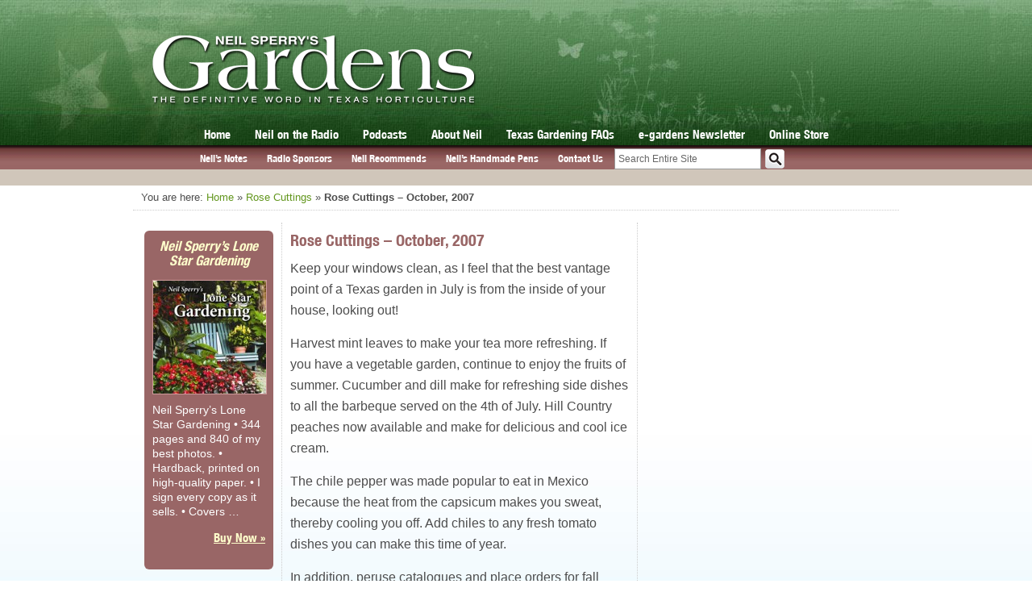

--- FILE ---
content_type: text/html; charset=utf-8
request_url: https://www.google.com/recaptcha/api2/aframe
body_size: -103
content:
<!DOCTYPE HTML><html><head><meta http-equiv="content-type" content="text/html; charset=UTF-8"></head><body><script nonce="pUVGBTkGUJJF4u0y0Uu7tg">/** Anti-fraud and anti-abuse applications only. See google.com/recaptcha */ try{var clients={'sodar':'https://pagead2.googlesyndication.com/pagead/sodar?'};window.addEventListener("message",function(a){try{if(a.source===window.parent){var b=JSON.parse(a.data);var c=clients[b['id']];if(c){var d=document.createElement('img');d.src=c+b['params']+'&rc='+(localStorage.getItem("rc::a")?sessionStorage.getItem("rc::b"):"");window.document.body.appendChild(d);sessionStorage.setItem("rc::e",parseInt(sessionStorage.getItem("rc::e")||0)+1);localStorage.setItem("rc::h",'1769397105207');}}}catch(b){}});window.parent.postMessage("_grecaptcha_ready", "*");}catch(b){}</script></body></html>

--- FILE ---
content_type: text/javascript
request_url: https://neilsperry.com/wp-content/themes/neilsperry/js/main.js?ver=1.1.8
body_size: 1165
content:
jQuery(document).ready(function(){


    // Target your .container, .wrapper, .post, etc.
    jQuery("span.embed-youtube").fitVids();

/*-----------------------------------------------------------------------------------*/
/* Site Search Toggle Hinted Text
/*-----------------------------------------------------------------------------------*/

	jQuery('#sub-search-wrap input#search').focus(function() {
		jQuery(this).val('');
	});
	
	jQuery('#sub-search-wrap input#search').blur(function() {
	
		if(jQuery(this).val() == '') {
			jQuery('#sub-search-wrap input#search').val('Search Entire Site');
		}	
		
	});
	
	//faq search
	jQuery('.section-search.faq input#search').focus(function() {
		jQuery(this).val('');
	});
	
	jQuery('.section-search.faq input#search').blur(function() {
	
		if(jQuery(this).val() == '') {
			jQuery('.section-search.faq input#search').val('Search FAQs');
		}	
		
	});
	
	//gardens mag
	jQuery('.section-header.gardens_mag input#search').focus(function() {
		jQuery(this).val('');
	});
	
	jQuery('.section-header.gardens_mag input#search').blur(function() {
	
		if(jQuery(this).val() == '') {
			jQuery('.section-header.gardens_mag input#search').val('Search Issues');
		}	
		
	});
	
/*-----------------------------------------------------------------------------------*/
/* Responsiveness
/*-----------------------------------------------------------------------------------*/
	
	var w = window.innerWidth || document.documentElement.clientWidth || document.body.clientWidth;
	
	if(w < 769) { //if width is 768px or less	
	
		if(jQuery(window).scrollTop() == 0) {
			jQuery('#to-top').hide();	
		}
		
		//Scroll to top
		jQuery(window).scroll(function() {
			if(jQuery(this).scrollTop() != 0) {
				jQuery('#to-top').fadeIn();	
			} else {
				jQuery('#to-top').fadeOut();
			}
		});
		jQuery('#to-top').click(function() {
			jQuery('body,html').animate({scrollTop:0},300);
		});
    
	} //end if for 768px in width
    
    //create slicknav menu for mobile/tablets
	jQuery(function(){
		jQuery('#menu-main-navigation').slicknav({
		
		'label' : 'MAIN MENU',
		'init': function(){ jQuery('ul.slicknav_nav').append(jQuery('#menu-submenu').html()); }
		
		});
	});

/*-----------------------------------------------------------------------------------*/
/* New Pen interface because fancybox is going to give issues in responsive
/*-----------------------------------------------------------------------------------*/	
	
	jQuery(".sub-pen img").on('click', function() {
		
		var img_url = jQuery(this).attr('src');
		
		jQuery.fancybox({
			//'orig'			: $(this),
			'padding'		: 0,
			'href'			: img_url,
			'title'   		: 'Lorem ipsum dolor sit amet',
			'transitionIn'	: 'elastic',
			'transitionOut'	: 'elastic'
		});
    });
	
	

/*-----------------------------------------------------------------------------------*/
/* Fancybox
/*-----------------------------------------------------------------------------------*/

	/* This is basic - uses default settings */
	
	//jQuery("a#single_image").fancybox();
	
	/* Using custom settings */
	
	//jQuery("a#inline").fancybox({
		//'hideOnContentClick': true
	//});

	/* Apply fancybox to multiple items */
	
	/*jQuery("a.prod-gall").fancybox({
		'transitionIn'	:	'elastic',
		'transitionOut'	:	'elastic',
		'speedIn'		:	600, 
		'speedOut'		:	200, 
		'overlayShow'	:	true
	});
	
  
	jQuery("ul.pens-list li a").fancybox({
	    'width': '500',
	    'height': '500',
	    'autoDimensions': false,
	    'fitToView': false,
	    'type': 'ajax',
	    'ajax': {
	        dataFilter: function(data) {
	            return jQuery(data).find('#post-content')[0];
	        }
	    }
	});
	
	jQuery(".egardens ul.sub-link-list li a.latest").fancybox({
	    'width': '500',
	    'height': '500',
	    'autoDimensions': true,
	    'type': 'ajax',
	    'ajax': {
	        dataFilter: function(data) {
	            return jQuery(data);
	        }
	    }
	});*/


	jQuery(".fancy-notes-click").click(function() {
		
		var img_src = jQuery(this).attr('href');
		var img_alt = jQuery(this).children('img').attr('alt');
		
		jQuery.fancybox({
			//'orig'			: $(this),
			'padding'		: 0,
			'href'			: img_src,
			'title'   		: img_alt,
			'transitionIn'	: 'elastic',
			'transitionOut'	: 'elastic'
		});
		
		return false;
		
    });
	
	if( jQuery('body').hasClass('page-id-4014') ) {
		//do nothing
	} else {
		//jQuery("#post-content a img").addClass("fancybox").attr("data-fancybox","fancybox").getTitle();
	}
	
/*
	// e-gardens related fancy box
	jQuery("a.egardens-archive").fancybox({
	    'width': '500',
	    'height': '500',
	    'autoDimensions': true,
	    'type': 'ajax',
	    'ajax': {
	        dataFilter: function(data) {
	            return jQuery(data);
	        }
	    }
	});
	
	jQuery("div.eg-arrow").click(function() {
		
		jQuery(this).siblings('ul.eg-sub-list').slideToggle('fast').parent('li').toggleClass('open');
		
	});	*/
	

    
}); //end on document ready
	
